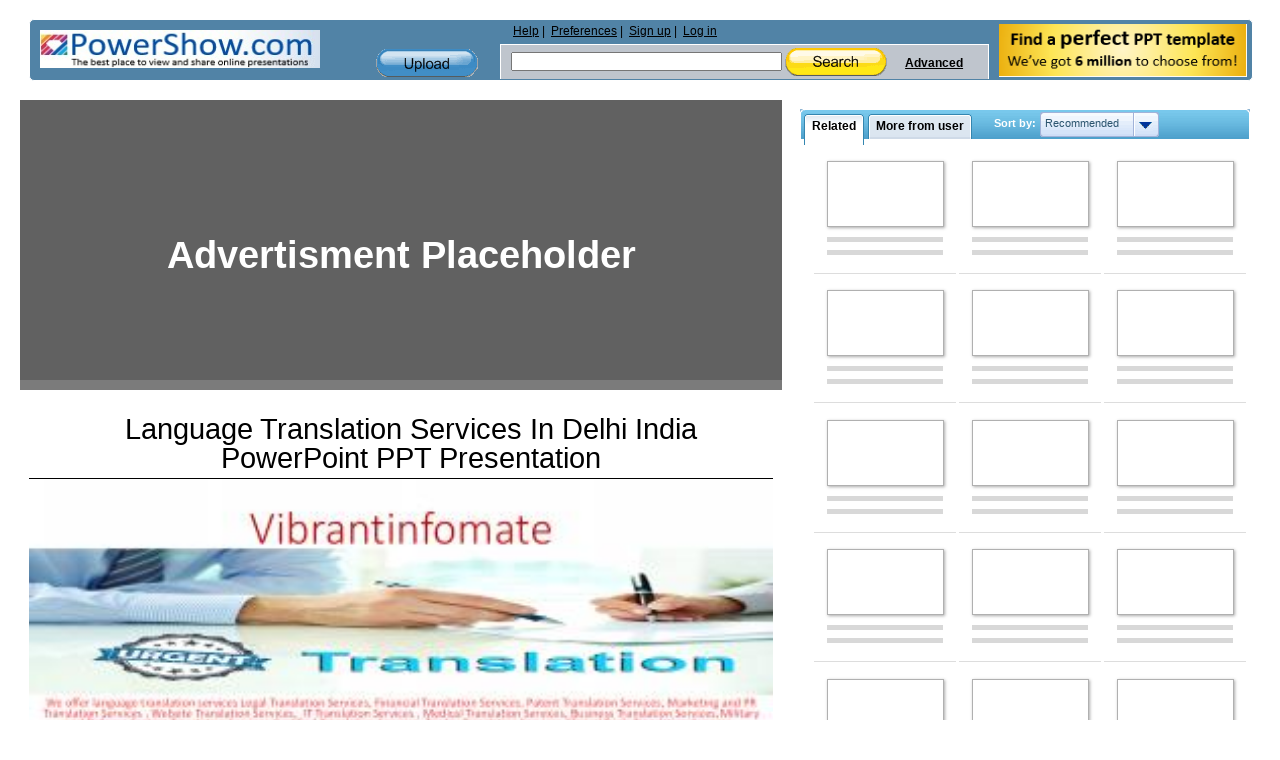

--- FILE ---
content_type: text/html; charset=utf-8
request_url: https://www.google.com/recaptcha/api2/aframe
body_size: 270
content:
<!DOCTYPE HTML><html><head><meta http-equiv="content-type" content="text/html; charset=UTF-8"></head><body><script nonce="X0BDj_vfvOCBPNHGm_OU2Q">/** Anti-fraud and anti-abuse applications only. See google.com/recaptcha */ try{var clients={'sodar':'https://pagead2.googlesyndication.com/pagead/sodar?'};window.addEventListener("message",function(a){try{if(a.source===window.parent){var b=JSON.parse(a.data);var c=clients[b['id']];if(c){var d=document.createElement('img');d.src=c+b['params']+'&rc='+(localStorage.getItem("rc::a")?sessionStorage.getItem("rc::b"):"");window.document.body.appendChild(d);sessionStorage.setItem("rc::e",parseInt(sessionStorage.getItem("rc::e")||0)+1);localStorage.setItem("rc::h",'1769702710585');}}}catch(b){}});window.parent.postMessage("_grecaptcha_ready", "*");}catch(b){}</script></body></html>